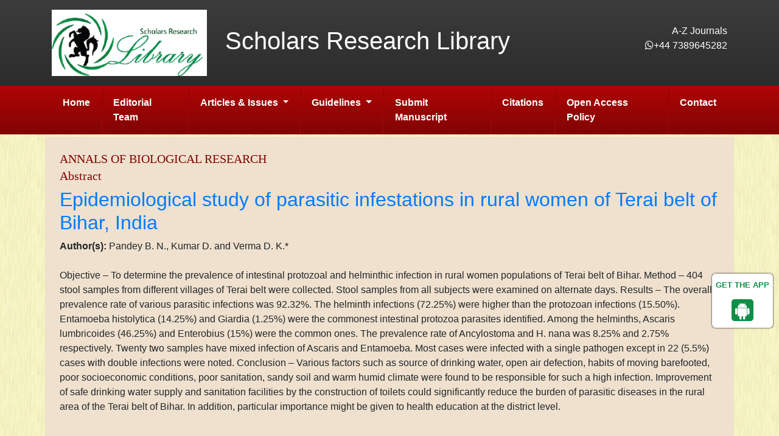

--- FILE ---
content_type: text/html; charset=UTF-8
request_url: https://www.scholarsresearchlibrary.com/abstract/epidemiological-study-of-parasitic-infestations-in-rural-women-of-terai-belt-of-bihar-india-11426.html
body_size: 4747
content:
<!DOCTYPE html>
<html lang="en">
<head>
<!-- Required meta tags always come first -->
<meta charset="utf-8">
<meta name="viewport" content="width=device-width, initial-scale=1, shrink-to-fit=no">
<meta http-equiv="x-ua-compatible" content="ie=edge">
<!-- Bootstrap CSS -->
<link rel="alternate" href="https://www.scholarsresearchlibrary.com/" hreflang="en" />
<link rel="canonical" href="https://www.scholarsresearchlibrary.com/abstract/epidemiological-study-of-parasitic-infestations-in-rural-women-of-terai-belt-of-bihar-india-11426.html">
<link rel="stylesheet" href="https://stackpath.bootstrapcdn.com/bootstrap/4.4.1/css/bootstrap.min.css">
<link rel="stylesheet" href="https://cdn.datatables.net/1.10.16/css/dataTables.bootstrap4.min.css">
<!-- Fontawsome Icons -->
<link rel="stylesheet" href="https://use.fontawesome.com/releases/v5.7.1/css/all.css">
<link rel="stylesheet" href="https://cdnjs.cloudflare.com/ajax/libs/font-awesome/4.7.0/css/font-awesome.min.css">
<!-- Custom Styles CSS -->
<link rel="stylesheet" href="https://www.scholarsresearchlibrary.com/css/styles.css">
<link rel="stylesheet" href="https://www.scholarsresearchlibrary.com/css/author.css">
<link rel="icon" href="/assets/img/favicon.ico" type="image/gif" sizes="16x16">
<meta name="google-site-verification" content="hRGlo_gYXJtdN5s-IJbK3u3I3AS7VDl06Cy3pk0EOKE" />
<!--<script>
  (function(i,s,o,g,r,a,m){i['GoogleAnalyticsObject']=r;i[r]=i[r]||function(){
  (i[r].q=i[r].q||[]).push(arguments)},i[r].l=1*new Date();a=s.createElement(o),
  m=s.getElementsByTagName(o)[0];a.async=1;a.src=g;m.parentNode.insertBefore(a,m)
  })(window,document,'script','//www.google-analytics.com/analytics.js','ga');

  ga('create', 'UA-90166656-1', 'www.scholarsresearchlibrary.com');
  ga('send', 'pageview');
</script>-->
<!-- Google tag (gtag.js) -->
<script async src="https://www.googletagmanager.com/gtag/js?id=G-W99XMNCNB0" type="e01b475f45ecd8d24e88a188-text/javascript"></script>
<script type="e01b475f45ecd8d24e88a188-text/javascript">
  window.dataLayer = window.dataLayer || [];
  function gtag(){dataLayer.push(arguments);}
  gtag('js', new Date());

  gtag('config', 'G-W99XMNCNB0');
</script>

<!--Get The App Icon-->
<div id="target">
<div><p>GET THE APP</p></div>
<a href="https://play.google.com/store/apps/details?id=com.journals.scholars_research_library" target="_blank" id="getAppModel">
<div class="a_icon">
<span><i class="fa fa-android"></i></span>
</div>
</a>
<!-- <a href="#" id="getAppModel">
<div class="a_icon a_icon_1">
<span><i class="fa fa-apple" aria-hidden="true"></i></span>
</div>
</a> -->
</div>
<!--Get The App Icon-->
<title>Epidemiological study of parasitic infestations in rural women of Terai belt of Bihar, India | Abstract</title>    
<meta name="keywords" content="Pandey B. N., Kumar D. and Verma D. K.*, Parasitic infection, Poor socioeconomic condition, Open air defection, Habit of moving bare footed, Terai belt"/>
<meta name="description" content="Objective &ndash; To determine the prevalence of intestinal protozoal and helminthic infection in rural women populations of Terai belt of Bihar. Meth.. "/>
<meta name="citation_publisher" content="International Journal of Medical Research & Health Sciences" />
<meta name="citation_journal_title" content="Annals of Biological Research">
<meta name="citation_title" content="Epidemiological study of parasitic infestations in rural women of Terai belt of Bihar, India">     
<meta name="citation_author" content="P" />
<meta name="citation_author" content="ey B. N." />
<meta name="citation_author" content="Kumar D." />
<meta name="citation_author" content="Verma D. K." />
<meta name="citation_year" content="2013">
<meta name="citation_volume" content="4">
<meta name="citation_issue" content="11">
<meta name="citation_issn" content="ISSN : 0976-1233">
<meta name="citation_online_date" content="2019/05/03" />
<meta name="citation_firstpage" content="30">
<meta name="citation_lastpage" content="33">
<meta name="citation_abstract" content="Objective &ndash; To determine the prevalence of intestinal protozoal and helminthic infection in rural women populations of Terai belt of Bihar. Method &ndash; 404 stool samples from different villages of Terai belt were collected. Stool samples from all subjects were examined on alternate days. Results &ndash; The overall prevalence rate of various parasitic infections was 92.32%. The helminth infections (72.25%) were higher than the protozoan infections (15.50%). Entamoeba histolytica (14.25%) and Giardia (1.25%) were the commonest intestinal protozoa parasites identified. Among the helminths, Ascaris lumbricoides (46.25%) and Enterobius (15%) were the common ones. The prevalence rate of Ancylostoma and H. nana was 8.25% and 2.75% respectively. Twenty two samples have mixed infection of Ascaris and Entamoeba. Most cases were infected with a single pathogen except in 22 (5.5%) cases with double infections were noted. Conclusion &ndash; Various factors such as source of drinking water, open air defection, habits of moving barefooted, poor socioeconomic conditions, poor sanitation, sandy soil and warm humid climate were found to be responsible for such a high infection. Improvement of safe drinking water supply and sanitation facilities by the construction of toilets could significantly reduce the burden of parasitic diseases in the rural area of the Terai belt of Bihar. In addition, particular importance might be given to health education at the district level.">
<meta name="citation_pdf_url" content="https://www.scholarsresearchlibrary.com/articles/epidemiological-study-of-parasitic-infestations-in-rural-women-of-terai-belt-of-bihar-india.pdf">
<meta name="citation_abstract_html_url" content="https://www.scholarsresearchlibrary.com/abstract/epidemiological-study-of-parasitic-infestations-in-rural-women-of-terai-belt-of-bihar-india-11426.html">
</head>
<body>
<header class="grd-black">
  <div class="container py-3">
    <div class="row align-items-center">
      <div class="col-12 col-sm-3">
      	<a href="https://www.scholarsresearchlibrary.com/" title="Scholars Research Library"><img src="https://www.scholarsresearchlibrary.com/images/scholors-research-library-logo.png" alt="Scholars Research Library" class="img-fluid"></a>
      </div>
      <div class="col-12 col-sm-6">
        <h1 class="text-white">Scholars Research Library</h1>
      </div>
      <div class="col-12 col-sm-3 text-right">
        <p class="m-0"><a href="#" class="text-white">A-Z Journals</a></p>
        <p><a href="tel:+44 7389645282" class="text-white"><i class="fa fa-whatsapp" aria-hidden="true"></i>+44 7389645282</a>
		<!--<a href="tel:+12013805565" class="text-white"><i class="fa fa-phone" aria-hidden="true"></i> 12013805565</a>--></p>
		<p>	  
			  <div id="google_translate_element" align="right"></div>
			  <script type="e01b475f45ecd8d24e88a188-text/javascript">
			  function googleTranslateElementInit() {
				new google.translate.TranslateElement( {
				  pageLanguage: 'en'
				}, 'google_translate_element' );
			  }
			  </script> 
			  <script src="https://translate.google.com/translate_a/element.js?cb=googleTranslateElementInit" type="e01b475f45ecd8d24e88a188-text/javascript"></script> 
			  </p>
      </div>
    </div>
  </div>
    
  <nav class="navbar navbar-expand-lg navbar-dark grd-red py-0">
    <div class="container">
      <button class="navbar-toggler navbar-toggler-right" type="button" data-toggle="collapse" data-target="#main-nav" aria-controls="main-nav" aria-expanded="false" aria-label="Toggle navigation"> <span class="navbar-toggler-icon"></span> </button>
      <a class="navbar-brand d-none d-sm-block d-md-none" href="#">Scholars Research Library</a>
      <div class="collapse navbar-collapse" id="main-nav">
        <ul class="navbar-nav mr-auto">
          <li class="nav-item"> <a class="nav-link" href="https://www.scholarsresearchlibrary.com/journals/annals-of-biological-research/" title="Click here">Home</a> </li>
          <li class="nav-item"> <a class="nav-link" href="https://www.scholarsresearchlibrary.com/journals/annals-of-biological-research/editorial-board/" title="Journals">Editorial Team</a> </li>
          <li class="nav-item dropdown">
			<a class="nav-link dropdown-toggle" href="#" id="articleIssues" data-toggle="dropdown" aria-haspopup="true" aria-expanded="false">
			  Articles &amp; Issues
			</a>
			<div class="dropdown-menu" aria-labelledby="articleIssues">
			  <a class="dropdown-item" href="https://www.scholarsresearchlibrary.com/journals/annals-of-biological-research/inpress/" title="Click here">Articles In press</a>
<!--			  <a class="dropdown-item" href="https://www.scholarsresearchlibrary.com/journals/annals-of-biological-research/current-issue/" title="Click here">Current Issue</a>-->
			  <a class="dropdown-item" href="https://www.scholarsresearchlibrary.com/journals/annals-of-biological-research/archive/" title="Click here">Archive</a>
			</div>   
		  </li>
          <li class="nav-item dropdown"> 
            <a class="nav-link dropdown-toggle" href="#" id="articleIssues" data-toggle="dropdown" aria-haspopup="true" aria-expanded="false">
            Guidelines
            </a>
            <div class="dropdown-menu" aria-labelledby="articleIssues">
            <a class="dropdown-item" href="https://www.scholarsresearchlibrary.com/journals/annals-of-biological-research/authors-guidelines/" title="Click here">Guidelines</a>                                                </div>
          </li>
          <li class="nav-item"> <a class="nav-link" href="https://www.scholarsresearchlibrary.com/journals/annals-of-biological-research/submit-manuscript/" title="Click here">Submit Manuscript</a> </li>
                    <li class="nav-item"> <a class="nav-link" href="https://www.scholarsresearchlibrary.com/journals/annals-of-biological-research/citations-report/" title="Click here">Citations</a> </li>
                              <li class="nav-item"> <a class="nav-link" href="https://www.scholarsresearchlibrary.com/journals/annals-of-biological-research/open-access-policy/" title="Click here">Open Access Policy</a> </li>
                    <li class="nav-item"> <a class="nav-link" href="https://www.scholarsresearchlibrary.com/journals/annals-of-biological-research/contact-us/" title="Click here">Contact</a> </li>
        </ul>
      </div>
    </div>
  </nav>    
      
</header><div class="container p-1">
  <div class="row ">
    <div class="col-xs-12 col-sm-12">
      <div class="content p-4 full-text">      
				<h2 class="text-xs-center font-family-georgia text-red text-uppercase font-size-20">Annals of Biological Research</h2>
				<h5 class="text-xs-center font-family-georgia text-red mt-1">Abstract</h5>
				<h1><a href="epidemiological-study-of-parasitic-infestations-in-rural-women-of-terai-belt-of-bihar-india-11426.html" title="Epidemiological study of parasitic infestations in rural women of Terai belt of Bihar, India">Epidemiological study of parasitic infestations in rural women of Terai belt of Bihar, India</a></h1>
				<strong>Author(s):</strong> Pandey B. N., Kumar D. and Verma D. K.* <br />
				<br />
				<p>Objective &ndash; To determine the prevalence of intestinal protozoal and helminthic infection in rural women populations of Terai belt of Bihar. Method &ndash; 404 stool samples from different villages of Terai belt were collected. Stool samples from all subjects were examined on alternate days. Results &ndash; The overall prevalence rate of various parasitic infections was 92.32%. The helminth infections (72.25%) were higher than the protozoan infections (15.50%). Entamoeba histolytica (14.25%) and Giardia (1.25%) were the commonest intestinal protozoa parasites identified. Among the helminths, Ascaris lumbricoides (46.25%) and Enterobius (15%) were the common ones. The prevalence rate of Ancylostoma and H. nana was 8.25% and 2.75% respectively. Twenty two samples have mixed infection of Ascaris and Entamoeba. Most cases were infected with a single pathogen except in 22 (5.5%) cases with double infections were noted. Conclusion &ndash; Various factors such as source of drinking water, open air defection, habits of moving barefooted, poor socioeconomic conditions, poor sanitation, sandy soil and warm humid climate were found to be responsible for such a high infection. Improvement of safe drinking water supply and sanitation facilities by the construction of toilets could significantly reduce the burden of parasitic diseases in the rural area of the Terai belt of Bihar. In addition, particular importance might be given to health education at the district level.</p> <br>
				 
				<ul class="list-inline blog-sidebar-tags">
										<li class="list-inline-item"><a href="https://www.scholarsresearchlibrary.com/articles/epidemiological-study-of-parasitic-infestations-in-rural-women-of-terai-belt-of-bihar-india.pdf" title="PDF" class="radius-50"><i class="fas fa-file-pdf"></i> PDF</a></li>
									</ul> 
      </div>
    </div>
      </div>
</div>
<footer class="grd-black">
  <div class="container"> <!-- style="width:1900px;" -->
    <div class="row">
      <div class="col-lg-6">
        <ul class="list-inline divided text-white text-xs-center mb-0 py-3">
          <li class="list-inline-item">Copyright &copy; 2026.</li>
          <li class="list-inline-item"><a href="https://www.scholarsresearchlibrary.com/policy.html">Our Policies</a></li>
          <li class="list-inline-item"><a href="https://www.scholarsresearchlibrary.com/sitemap.html">Sitemap</a></li> </ul>
        </div>
        <div class="col-lg-5"><!--  style="display: flex; flex-direction: column;align-items: end;"-->
        	<h5 class="text-white pt-3">Follow Us</h5>
        	 <ul class="list-inline text-white text-xs-center mb-0">
        	 	<li><a href="https://www.facebook.com/SRLPublisher" title="Click here" target="blank"><i class="fab fa-facebook-square"></i> Facebook</a></li>
        	 	<li><a href="https://x.com/ScholarsResear2" title="Click here" target="blank"><i class="fab fa-twitter-square"></i> Twitter</a></li>
				<li><a href="https://www.linkedin.com/company/105290764/admin/page-posts/published/" title="Click here" target="blank"><i class="fa fa-linkedin"></i> Linkedin</a></li>
        	 	<li><a href="https://www.instagram.com/scholarsresearchlibrary/" title="Click here" target="blank"><i class="fa fa-instagram"></i> Instagram</a></li>
        	 </ul>
        </div>   
	 </div>
   </div>
  </footer>
  
  
<!-- jQuery first, then Tether, then Bootstrap JS. -->

 

<script src="https://code.jquery.com/jquery-3.2.1.min.js" type="e01b475f45ecd8d24e88a188-text/javascript"></script>
<script src="https://cdnjs.cloudflare.com/ajax/libs/popper.js/1.12.9/umd/popper.min.js" type="e01b475f45ecd8d24e88a188-text/javascript"></script>
<script src="https://maxcdn.bootstrapcdn.com/bootstrap/4.0.0/js/bootstrap.min.js" type="e01b475f45ecd8d24e88a188-text/javascript"></script>
<script src="https://cdn.datatables.net/1.10.16/js/jquery.dataTables.min.js" type="e01b475f45ecd8d24e88a188-text/javascript"></script>
<script src="https://cdn.datatables.net/1.10.16/js/dataTables.bootstrap4.min.js" type="e01b475f45ecd8d24e88a188-text/javascript"></script>
<!--Get the app icon js-->
<script type="e01b475f45ecd8d24e88a188-text/javascript">
jQuery(function($) {
  $(window).scroll(function fix_element() {
    $('#target').css(
      $(window).scrollTop() > 100
        ? { 'position': 'fixed', 'top': '440px' }
        : { 'position': 'absolute', 'top': '440px' }
    );
    return fix_element;
  }());
});
</script>
<!--Get the app icon js end-->
<script type="e01b475f45ecd8d24e88a188-text/javascript">
	$(document).ready(function() {
		$('#pagination-table').DataTable({
			"searching": false
		});
	} );
</script>
<script type="e01b475f45ecd8d24e88a188-text/javascript">!function(d,s,id){var js,fjs=d.getElementsByTagName(s)[0],p=/^http:/.test(d.location)?'http':'https';if(!d.getElementById(id)){js=d.createElement
            (s);js.id=id;js.src=p+"://platform.twitter.com/widgets.js";fjs.parentNode.insertBefore(js,fjs);}}(document,"script","twitter-wjs");</script>
			
<!--Start of Tawk.to Script-->
<script type="e01b475f45ecd8d24e88a188-text/javascript">
var Tawk_API=Tawk_API||{}, Tawk_LoadStart=new Date();
(function(){
var s1=document.createElement("script"),s0=document.getElementsByTagName("script")[0];
s1.async=true;
s1.src='https://embed.tawk.to/5e5deb56f2eb411bb572269f/default';
s1.charset='UTF-8';
s1.setAttribute('crossorigin','*');
s0.parentNode.insertBefore(s1,s0);
})();
</script>
<!--End of Tawk.to Script--><script src="/cdn-cgi/scripts/7d0fa10a/cloudflare-static/rocket-loader.min.js" data-cf-settings="e01b475f45ecd8d24e88a188-|49" defer></script><script defer src="https://static.cloudflareinsights.com/beacon.min.js/vcd15cbe7772f49c399c6a5babf22c1241717689176015" integrity="sha512-ZpsOmlRQV6y907TI0dKBHq9Md29nnaEIPlkf84rnaERnq6zvWvPUqr2ft8M1aS28oN72PdrCzSjY4U6VaAw1EQ==" data-cf-beacon='{"version":"2024.11.0","token":"b5704f4dbbc6461b90a4377f5599c05f","r":1,"server_timing":{"name":{"cfCacheStatus":true,"cfEdge":true,"cfExtPri":true,"cfL4":true,"cfOrigin":true,"cfSpeedBrain":true},"location_startswith":null}}' crossorigin="anonymous"></script>
</body>
</html>